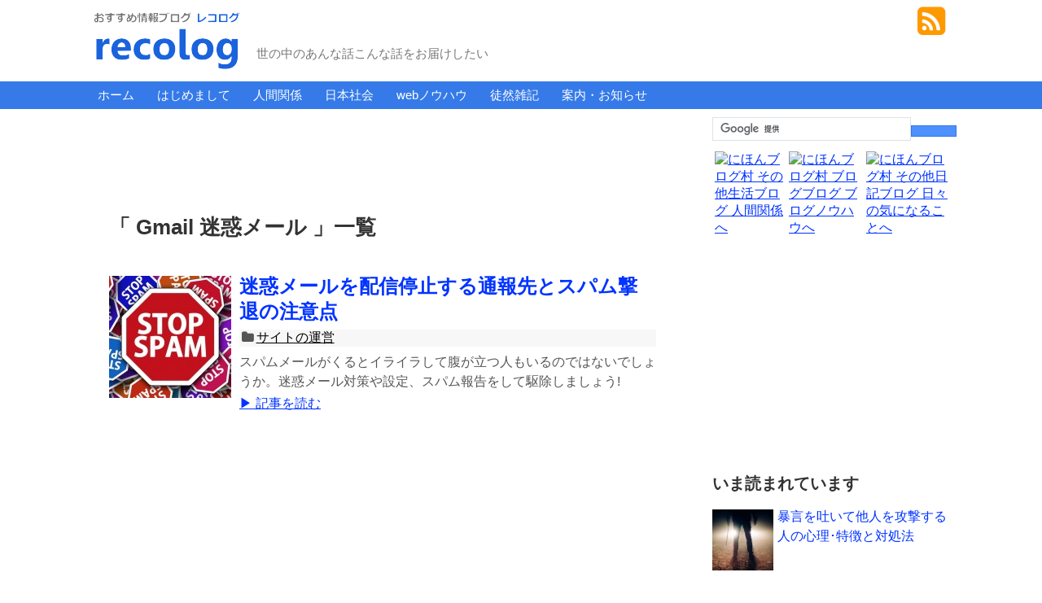

--- FILE ---
content_type: text/html; charset=UTF-8
request_url: http://recolog.jp-unite.com/tag/gmail-%E8%BF%B7%E6%83%91%E3%83%A1%E3%83%BC%E3%83%AB/
body_size: 10257
content:
<!DOCTYPE html>
<html lang="ja">
<head>
<meta name="google-site-verification" content="1gsP8Nlwrde-1lRDblyC4Niw6KFWKuOZDYIiq3Zo2RU" />
<meta charset="UTF-8">
<link rel="alternate" type="application/rss+xml" title="おすすめ情報 RSS Feed" href="http://recolog.jp-unite.com/feed/" />
<link rel="pingback" href="http://recolog.jp-unite.com/xmlrpc.php" />
<meta name="robots" content="noindex,follow">
<link rel="stylesheet" href="http://recolog.jp-unite.com/wp-content/themes/simplicity/style.css">
<link rel="stylesheet" href="http://recolog.jp-unite.com/wp-content/themes/simplicity/webfonts/css/font-awesome.min.css">
<link rel="stylesheet" href="http://recolog.jp-unite.com/wp-content/themes/simplicity/webfonts/icomoon/style.css">
<link rel="stylesheet" href="http://recolog.jp-unite.com/wp-content/themes/simplicity/css/extension.css">
<link rel="stylesheet" href="http://recolog.jp-unite.com/wp-content/themes/simplicity/css/print.css" type="text/css" media="print" />
      <link rel="stylesheet" href="http://recolog.jp-unite.com/wp-content/themes/simplicity/skins/recolog-max/style.css">
      <meta name="viewport" content="width=1280, maximum-scale=1, user-scalable=yes">

<!-- OGP -->
<meta property="og:type" content="website">
<meta property="og:description" content="世の中のあんな話こんな話をお届けしたい">
<meta property="og:title" content="おすすめ情報">
<meta property="og:url" content="http://recolog.jp-unite.com">
<meta property="og:image" content="http://recolog.jp-unite.com/wp-content/themes/simplicity/screenshot.png">
<meta property="og:site_name" content="おすすめ情報">
<meta property="og:locale" content="ja_JP" />
<!-- /OGP -->
<!-- Twitter Card -->
<meta name="twitter:card" content="summary">
<meta name="twitter:description" content="世の中のあんな話こんな話をお届けしたい">
<meta name="twitter:title" content="おすすめ情報">
<meta name="twitter:url" content="http://recolog.jp-unite.com">
<meta name="twitter:image" content="http://recolog.jp-unite.com/wp-content/themes/simplicity/screenshot.png">
<meta name="twitter:domain" content="recolog.jp-unite.com">
<!-- /Twitter Card -->

<title>Gmail 迷惑メール | おすすめ情報</title>

<!-- All in One SEO Pack 2.3.16 by Michael Torbert of Semper Fi Web Design[2079,2112] -->
<meta name="keywords"  content="スマートフォン 迷惑メール,outlookexpress 迷惑メール,yahoo 迷惑メール,gmail 迷惑メール,携帯 迷惑メール,スマホ 迷惑メール,au 迷惑メール,ソフトバンク 迷惑メール,iphone 迷惑メール,メルマガ 迷惑メール" />

<link rel="canonical" href="http://recolog.jp-unite.com/tag/gmail-%e8%bf%b7%e6%83%91%e3%83%a1%e3%83%bc%e3%83%ab/" />
<!-- /all in one seo pack -->
<link rel='dns-prefetch' href='//s.w.org' />
<link rel="alternate" type="application/rss+xml" title="おすすめ情報 &raquo; フィード" href="http://recolog.jp-unite.com/feed/" />
<link rel="alternate" type="application/rss+xml" title="おすすめ情報 &raquo; コメントフィード" href="http://recolog.jp-unite.com/comments/feed/" />
<link rel="alternate" type="application/rss+xml" title="おすすめ情報 &raquo; Gmail 迷惑メール タグのフィード" href="http://recolog.jp-unite.com/tag/gmail-%e8%bf%b7%e6%83%91%e3%83%a1%e3%83%bc%e3%83%ab/feed/" />
		<script type="text/javascript">
			window._wpemojiSettings = {"baseUrl":"https:\/\/s.w.org\/images\/core\/emoji\/2.3\/72x72\/","ext":".png","svgUrl":"https:\/\/s.w.org\/images\/core\/emoji\/2.3\/svg\/","svgExt":".svg","source":{"concatemoji":"http:\/\/recolog.jp-unite.com\/wp-includes\/js\/wp-emoji-release.min.js"}};
			!function(t,a,e){var r,i,n,o=a.createElement("canvas"),l=o.getContext&&o.getContext("2d");function c(t){var e=a.createElement("script");e.src=t,e.defer=e.type="text/javascript",a.getElementsByTagName("head")[0].appendChild(e)}for(n=Array("flag","emoji4"),e.supports={everything:!0,everythingExceptFlag:!0},i=0;i<n.length;i++)e.supports[n[i]]=function(t){var e,a=String.fromCharCode;if(!l||!l.fillText)return!1;switch(l.clearRect(0,0,o.width,o.height),l.textBaseline="top",l.font="600 32px Arial",t){case"flag":return(l.fillText(a(55356,56826,55356,56819),0,0),e=o.toDataURL(),l.clearRect(0,0,o.width,o.height),l.fillText(a(55356,56826,8203,55356,56819),0,0),e===o.toDataURL())?!1:(l.clearRect(0,0,o.width,o.height),l.fillText(a(55356,57332,56128,56423,56128,56418,56128,56421,56128,56430,56128,56423,56128,56447),0,0),e=o.toDataURL(),l.clearRect(0,0,o.width,o.height),l.fillText(a(55356,57332,8203,56128,56423,8203,56128,56418,8203,56128,56421,8203,56128,56430,8203,56128,56423,8203,56128,56447),0,0),e!==o.toDataURL());case"emoji4":return l.fillText(a(55358,56794,8205,9794,65039),0,0),e=o.toDataURL(),l.clearRect(0,0,o.width,o.height),l.fillText(a(55358,56794,8203,9794,65039),0,0),e!==o.toDataURL()}return!1}(n[i]),e.supports.everything=e.supports.everything&&e.supports[n[i]],"flag"!==n[i]&&(e.supports.everythingExceptFlag=e.supports.everythingExceptFlag&&e.supports[n[i]]);e.supports.everythingExceptFlag=e.supports.everythingExceptFlag&&!e.supports.flag,e.DOMReady=!1,e.readyCallback=function(){e.DOMReady=!0},e.supports.everything||(r=function(){e.readyCallback()},a.addEventListener?(a.addEventListener("DOMContentLoaded",r,!1),t.addEventListener("load",r,!1)):(t.attachEvent("onload",r),a.attachEvent("onreadystatechange",function(){"complete"===a.readyState&&e.readyCallback()})),(r=e.source||{}).concatemoji?c(r.concatemoji):r.wpemoji&&r.twemoji&&(c(r.twemoji),c(r.wpemoji)))}(window,document,window._wpemojiSettings);
		</script>
		<style type="text/css">
img.wp-smiley,
img.emoji {
	display: inline !important;
	border: none !important;
	box-shadow: none !important;
	height: 1em !important;
	width: 1em !important;
	margin: 0 .07em !important;
	vertical-align: -0.1em !important;
	background: none !important;
	padding: 0 !important;
}
</style>
<link rel='stylesheet' id='cptch_stylesheet-css'  href='http://recolog.jp-unite.com/wp-content/plugins/captcha/css/front_end_style.css' type='text/css' media='all' />
<link rel='stylesheet' id='dashicons-css'  href='http://recolog.jp-unite.com/wp-includes/css/dashicons.min.css' type='text/css' media='all' />
<link rel='stylesheet' id='cptch_desktop_style-css'  href='http://recolog.jp-unite.com/wp-content/plugins/captcha/css/desktop_style.css' type='text/css' media='all' />
<link rel='stylesheet' id='toc-screen-css'  href='http://recolog.jp-unite.com/wp-content/plugins/table-of-contents-plus/screen.min.css' type='text/css' media='all' />
<link rel='stylesheet' id='wordpress-popular-posts-css'  href='http://recolog.jp-unite.com/wp-content/plugins/wordpress-popular-posts/style/wpp.css' type='text/css' media='all' />
<script type='text/javascript' src='http://recolog.jp-unite.com/wp-includes/js/jquery/jquery.js'></script>
<script type='text/javascript' src='http://recolog.jp-unite.com/wp-includes/js/jquery/jquery-migrate.min.js'></script>
<link rel='https://api.w.org/' href='http://recolog.jp-unite.com/wp-json/' />
<link rel="EditURI" type="application/rsd+xml" title="RSD" href="http://recolog.jp-unite.com/xmlrpc.php?rsd" />
<link rel="wlwmanifest" type="application/wlwmanifest+xml" href="http://recolog.jp-unite.com/wp-includes/wlwmanifest.xml" /> 
<meta name="generator" content="WordPress 4.8.25" />
<style type="text/css">div#toc_container {background: #ffffff;border: 1px solid #ffffff;}</style><style type="text/css">
a {
  color:#0033ff;
}
a:hover,
#new-entries a:hover,
#popular-entries a:hover,
.wpp-list a:hover,
.entry-read a:hover,
.entry .post-meta a:hover,
.related-entry-read a:hover,
.entry a:hover,
.related-entry-title a:hover,
.navigation a:hover,
#footer-widget a:hover,
.article-list .entry-title a:hover {
  color:#0033ff;
}
#navi ul,
#navi ul.sub-menu,
#navi ul.children {
  background-color: #357ae8;
  border-color: #357ae8;
}
#navi {
  background-color: #357ae8;
}
@media screen and (max-width:1110px){
  #navi{
    background-color: transparent;
  }
}
#navi ul li a {
  color:#ffffff;
}
#navi ul li a:hover {
  background-color:#3300cc;
}
#mobile-menu a {
  color:#357ae8;
}
#page-top a {
  background-color:#357ae8;
}
#h-top {
  min-height:70px;
}
ul.snsp li.twitter-page a span{
  color: #55acee !important;
}

ul.snsp li.facebook-page a span{
  color: #3b5998 !important;
}

ul.snsp li.google-plus-page a span{
  color: #dd4b39 !important;
}

ul.snsp li.instagram-page a span{
  color: #3f729b !important;
}

ul.snsp li.hatebu-page a span{
  color: #008fde !important;
}

ul.snsp li.pinterest-page a span{
  color: #cc2127 !important;
}

ul.snsp li.youtube-page a span{
  color: #e52d27 !important;
}

ul.snsp li.flickr-page a span{
  color: #1d1d1b !important;
}

ul.snsp li.line-page a span{
  color: #00c300 !important;
}

ul.snsp li.feedly-page a span{
  color: #87bd33 !important;
}

ul.snsp li.rss-page a span{
  color: #fe9900 !important;
}

ul.snsp li a:hover{
  opacity:0.7 !important;
}
#footer {
  background-color: transparent;
  color: #000;
}

#footer-widget {
  color: #000;
}

#footer a {
  color: #0033ff;
}

#footer h4{
  color:#333;
}

#copyright a{
  color:#111;
}
/*ブログカードのサムネイルを右側に*/
.blog-card-thumbnail {
  float: right;
}

.blog-card-content {
  margin-left: 0;
  margin-right: 110px;
}

@media screen and (max-width:440px){
  .blog-card-content {
    margin-right: 0;
  }
  .blog-card-title {
    margin-left: 0;
  }
  img.blog-card-thumb-image{
    margin-left: 5px !important;
    margin-right: 0px !important;
  }
}
@media screen and (max-width:639px){
  .article br{
    display: block;
  }
}
.entry-content{
  margin-left: 0;
}
</style>
<link rel="shortcut icon" type="image/x-icon" href="http://recolog.jp-unite.com/wp-content/uploads/2015/09/favicon.ico" />

<script async src="//pagead2.googlesyndication.com/pagead/js/adsbygoogle.js"></script>
<script>
  (adsbygoogle = window.adsbygoogle || []).push({
    google_ad_client: "ca-pub-5195202881093925",
    enable_page_level_ads: true
  });
</script>

</head>
  <body class="archive tag tag-gmail- tag-263">
    <div id="container">

      <!-- header -->
      <div id="header" class="clearfix">
        <div id="header-in">

                    <div id="h-top">
            <!-- モバイルメニュー表示用のボタン -->
<div id="mobile-menu">
  <a id="mobile-menu-toggle" href="#"><span class="fa fa-bars fa-2x"></span></a>
</div>

            <div class="alignleft top-title-catchphrase">
              <!-- サイトのタイトル -->
<p id="site-title">
  <a href="http://recolog.jp-unite.com/"><img src="http://recolog.jp-unite.com/wp-content/uploads/2015/09/recolog.png" alt="おすすめ情報" class="site-title-img" /></a></p>
<!-- サイトの概要 -->
<p id="site-description">
  世の中のあんな話こんな話をお届けしたい</p>
            </div>

            <div class="alignright top-sns-follows">
                            <!-- SNSページ -->
<div class="sns-pages">
<ul class="snsp">
<li class="rss-page"><a href="http://recolog.jp-unite.com/feed/" target="_blank" title="RSSで更新情報をフォロー" rel="nofollow"><span class="fa fa-rss-square fa-2x"></span></a></li>  </ul>
</div>
                          </div>

          </div><!-- /#h-top -->
        </div><!-- /#header-in -->
      </div><!-- /#header -->

      <!-- Navigation -->
<nav>
<div id="navi">
  	<div id="navi-in">
    <div class="menu-%e3%83%a1%e3%83%8b%e3%83%a5%e3%83%bc-1-container"><ul id="menu-%e3%83%a1%e3%83%8b%e3%83%a5%e3%83%bc-1" class="menu"><li id="menu-item-8" class="menu-item menu-item-type-custom menu-item-object-custom menu-item-home menu-item-8"><a href="http://recolog.jp-unite.com/">ホーム</a></li>
<li id="menu-item-442" class="menu-item menu-item-type-custom menu-item-object-custom menu-item-442"><a href="http://recolog.jp-unite.com/?p=417">はじめまして</a></li>
<li id="menu-item-11" class="menu-item menu-item-type-taxonomy menu-item-object-category menu-item-11"><a href="http://recolog.jp-unite.com/category/human-relations/">人間関係</a></li>
<li id="menu-item-12" class="menu-item menu-item-type-taxonomy menu-item-object-category menu-item-12"><a href="http://recolog.jp-unite.com/category/japanese-society/">日本社会</a></li>
<li id="menu-item-10" class="menu-item menu-item-type-taxonomy menu-item-object-category menu-item-10"><a href="http://recolog.jp-unite.com/category/web-technique/">webノウハウ</a></li>
<li id="menu-item-13" class="menu-item menu-item-type-taxonomy menu-item-object-category menu-item-13"><a href="http://recolog.jp-unite.com/category/chat/">徒然雑記</a></li>
<li id="menu-item-443" class="menu-item menu-item-type-taxonomy menu-item-object-category menu-item-443"><a href="http://recolog.jp-unite.com/category/information/">案内・お知らせ</a></li>
</ul></div>  </div><!-- /#navi-in -->
</div><!-- /#navi -->
</nav>
<!-- /Navigation -->
      <!-- 本体部分 -->
      <div id="body">
        <div id="body-in">

          
          <!-- main -->
          <div id="main">

<div id="widget-top" class="widgets">                  <div class="widget pc_text">
                <div class="text-pc">
          <div style="margin: -40px auto 0px auto;"></div>        </div>
      </div><!-- /#pc-text-widget -->
                            <div class="widget pc_text">
                <div class="text-pc">
          <div class="ad-top-pc" >
<script async src="//pagead2.googlesyndication.com/pagead/js/adsbygoogle.js"></script>
<!-- recolog-pc-top -->
<ins class="adsbygoogle"
     style="display:inline-block;width:728px;height:90px"
     data-ad-client="ca-pub-5195202881093925"
     data-ad-slot="8347400229"></ins>
<script>
(adsbygoogle = window.adsbygoogle || []).push({});
</script>
</div>        </div>
      </div><!-- /#pc-text-widget -->
          </div>

  <h1 id="archive-title"><q>
        Gmail 迷惑メール      </q>一覧  </h1>



<div id="widget-index-top" class="widgets">                </div>


<div id="list">
<!-- 記事一覧 -->
<div id="post-107" class="entry entry-card post-107 post type-post status-publish format-standard has-post-thumbnail category-management tag-au- tag-gmail- tag-iphone- tag-outlookexpress- tag-yahoo- tag-265 tag-260 tag-267 tag-269 tag-264">
  <div class="entry-thumb">
                  <a href="http://recolog.jp-unite.com/web-technique/management/anti-spam/" class="entry-image entry-image-link" title="迷惑メールを配信停止する通報先とスパム撃退の注意点"><img width="150" height="150" src="http://recolog.jp-unite.com/wp-content/uploads/2015/09/anti-spam-150x150.jpg" class="entry-thumnail wp-post-image" alt="迷惑メールを配信停止する通報先とスパム撃退の注意点" srcset="http://recolog.jp-unite.com/wp-content/uploads/2015/09/anti-spam-150x150.jpg 150w, http://recolog.jp-unite.com/wp-content/uploads/2015/09/anti-spam-100x100.jpg 100w" sizes="(max-width: 150px) 100vw, 150px" /></a>
            </div><!-- /.entry-thumb -->
  <div class="entry-card-content">

    <h2><a href="http://recolog.jp-unite.com/web-technique/management/anti-spam/" class="entry-title entry-title-link" title="迷惑メールを配信停止する通報先とスパム撃退の注意点">迷惑メールを配信停止する通報先とスパム撃退の注意点</a></h2>
    <p class="post-meta">
      
            <span class="category"><span class="fa fa-folder fa-fw"></span><a href="http://recolog.jp-unite.com/category/web-technique/management/" rel="category tag">サイトの運営</a></span>
      
      
    </p><!-- /.post-meta -->
    <p class="entry-snippet">スパムメールがくるとイライラして腹が立つ人もいるのではないでしょうか。迷惑メール対策や設定、スパム報告をして駆除しましょう!</p>

    <p class="entry-read"><a href="http://recolog.jp-unite.com/web-technique/management/anti-spam/" class="entry-read-link">▶ 記事を読む</a></p>
    
  </div><!-- /.entry-card-content -->
</div>  <div class="clear"></div>
</div><!-- /#list -->


<div id="widget-index-bottom" class="widgets">                  <div class="widget pc_text">
                <div class="text-pc">
          <div style="margin: -20px 0px -15px 0px;">
<script async src="//pagead2.googlesyndication.com/pagead/js/adsbygoogle.js"></script>
<!-- recolog-pc-list-bottom -->
<ins class="adsbygoogle"
     style="display:block"
     data-ad-client="ca-pub-5195202881093925"
     data-ad-slot="2480444225"
     data-ad-format="rectangle"></ins>
<script>
(adsbygoogle = window.adsbygoogle || []).push({});
</script></div>        </div>
      </div><!-- /#pc-text-widget -->
                          </div>

<div id="widget-index-bottom" class="widgets">                                        <div id="popular-entries" class="widget widget_category_popular widget_popular_ranking">
            <h4>人気記事</h4>
            
<!-- WordPress Popular Posts Plugin v3.3.4 [PHP] [all] [views] [custom] -->

<ul class="wpp-list">
<li><a href="http://recolog.jp-unite.com/human-relations/see-through/harassment/" title="暴言を吐いて他人を攻撃する人の心理･特徴と対処法" target="_self"><img src="http://recolog.jp-unite.com/wp-content/uploads/wordpress-popular-posts/577-featured-75x75.jpg" width="75" height="75" title="暴言を吐いて他人を攻撃する人の心理･特徴と対処法" alt="暴言を吐いて他人を攻撃する人の心理･特徴と対処法" class="wpp-thumbnail wpp_cached_thumb wpp_featured" /></a> <a href="http://recolog.jp-unite.com/human-relations/see-through/harassment/" title="暴言を吐いて他人を攻撃する人の心理･特徴と対処法" class="wpp-post-title" target="_self">暴言を吐いて他人を攻撃する人の心理･特徴と対処法</a> </li>
<li><a href="http://recolog.jp-unite.com/human-relations/see-through/liar/" title="嘘つきの特徴･信用できない人の見抜き方･病気と脳の仕組み" target="_self"><img src="http://recolog.jp-unite.com/wp-content/uploads/wordpress-popular-posts/204-featured-75x75.jpg" width="75" height="75" title="嘘つきの特徴･信用できない人の見抜き方･病気と脳の仕組み" alt="嘘つきの特徴･信用できない人の見抜き方･病気と脳の仕組み" class="wpp-thumbnail wpp_cached_thumb wpp_featured" /></a> <a href="http://recolog.jp-unite.com/human-relations/see-through/liar/" title="嘘つきの特徴･信用できない人の見抜き方･病気と脳の仕組み" class="wpp-post-title" target="_self">嘘つきの特徴･信用できない人の見抜き方･病気と脳の仕組み</a> </li>
<li><a href="http://recolog.jp-unite.com/web-technique/blog-creating/easy-popular/" title="初心者向け無料ブログの作り方と人気ブログの条件等" target="_self"><img src="http://recolog.jp-unite.com/wp-content/uploads/wordpress-popular-posts/15-featured-75x75.jpg" width="75" height="75" title="初心者向け無料ブログの作り方と人気ブログの条件等" alt="初心者向け無料ブログの作り方と人気ブログの条件等" class="wpp-thumbnail wpp_cached_thumb wpp_featured" /></a> <a href="http://recolog.jp-unite.com/web-technique/blog-creating/easy-popular/" title="初心者向け無料ブログの作り方と人気ブログの条件等" class="wpp-post-title" target="_self">初心者向け無料ブログの作り方と人気ブログの条件等</a> </li>
<li><a href="http://recolog.jp-unite.com/human-relations/see-through/dangerous-person/" title="危険人物の見分け方･人間を壊す邪悪な人の特徴と対処法" target="_self"><img src="http://recolog.jp-unite.com/wp-content/uploads/wordpress-popular-posts/174-featured-75x75.jpg" width="75" height="75" title="危険人物の見分け方･人間を壊す邪悪な人の特徴と対処法" alt="危険人物の見分け方･人間を壊す邪悪な人の特徴と対処法" class="wpp-thumbnail wpp_cached_thumb wpp_featured" /></a> <a href="http://recolog.jp-unite.com/human-relations/see-through/dangerous-person/" title="危険人物の見分け方･人間を壊す邪悪な人の特徴と対処法" class="wpp-post-title" target="_self">危険人物の見分け方･人間を壊す邪悪な人の特徴と対処法</a> </li>
<li><a href="http://recolog.jp-unite.com/human-relations/see-through/youth/" title="最近の若者の特徴と育て方-使い捨てにされるタイプ" target="_self"><img src="http://recolog.jp-unite.com/wp-content/uploads/wordpress-popular-posts/105-featured-75x75.jpg" width="75" height="75" title="最近の若者の特徴と育て方-使い捨てにされるタイプ" alt="最近の若者の特徴と育て方-使い捨てにされるタイプ" class="wpp-thumbnail wpp_cached_thumb wpp_featured" /></a> <a href="http://recolog.jp-unite.com/human-relations/see-through/youth/" title="最近の若者の特徴と育て方-使い捨てにされるタイプ" class="wpp-post-title" target="_self">最近の若者の特徴と育て方-使い捨てにされるタイプ</a> </li>
<li><a href="http://recolog.jp-unite.com/web-technique/blog-creating/name/" title="ブログ名(ブログタイトル)の決め方･名前のつけ方" target="_self"><img src="http://recolog.jp-unite.com/wp-content/uploads/wordpress-popular-posts/24-featured-75x75.jpg" width="75" height="75" title="ブログ名(ブログタイトル)の決め方･名前のつけ方" alt="ブログ名(ブログタイトル)の決め方･名前のつけ方" class="wpp-thumbnail wpp_cached_thumb wpp_featured" /></a> <a href="http://recolog.jp-unite.com/web-technique/blog-creating/name/" title="ブログ名(ブログタイトル)の決め方･名前のつけ方" class="wpp-post-title" target="_self">ブログ名(ブログタイトル)の決め方･名前のつけ方</a> </li>
<li><a href="http://recolog.jp-unite.com/human-relations/see-through/deceive/" title="人を騙す人と騙される人の心理と特徴~詐欺の手口~" target="_self"><img src="http://recolog.jp-unite.com/wp-content/uploads/wordpress-popular-posts/444-featured-75x75.jpg" width="75" height="75" title="人を騙す人と騙される人の心理と特徴~詐欺の手口~" alt="人を騙す人と騙される人の心理と特徴~詐欺の手口~" class="wpp-thumbnail wpp_cached_thumb wpp_featured" /></a> <a href="http://recolog.jp-unite.com/human-relations/see-through/deceive/" title="人を騙す人と騙される人の心理と特徴~詐欺の手口~" class="wpp-post-title" target="_self">人を騙す人と騙される人の心理と特徴~詐欺の手口~</a> </li>
<li><a href="http://recolog.jp-unite.com/human-relations/see-through/fool/" title="馬鹿な人の特徴と仕事ができない人とできる人の見分け方" target="_self"><img src="http://recolog.jp-unite.com/wp-content/uploads/wordpress-popular-posts/237-featured-75x75.jpg" width="75" height="75" title="馬鹿な人の特徴と仕事ができない人とできる人の見分け方" alt="馬鹿な人の特徴と仕事ができない人とできる人の見分け方" class="wpp-thumbnail wpp_cached_thumb wpp_featured" /></a> <a href="http://recolog.jp-unite.com/human-relations/see-through/fool/" title="馬鹿な人の特徴と仕事ができない人とできる人の見分け方" class="wpp-post-title" target="_self">馬鹿な人の特徴と仕事ができない人とできる人の見分け方</a> </li>
<li><a href="http://recolog.jp-unite.com/web-technique/blog-creating/simple-steps/" title="無料ブログの始め方･知っておきたい作り方の手順" target="_self"><img src="http://recolog.jp-unite.com/wp-content/uploads/wordpress-popular-posts/80-featured-75x75.jpg" width="75" height="75" title="無料ブログの始め方･知っておきたい作り方の手順" alt="無料ブログの始め方･知っておきたい作り方の手順" class="wpp-thumbnail wpp_cached_thumb wpp_featured" /></a> <a href="http://recolog.jp-unite.com/web-technique/blog-creating/simple-steps/" title="無料ブログの始め方･知っておきたい作り方の手順" class="wpp-post-title" target="_self">無料ブログの始め方･知っておきたい作り方の手順</a> </li>
<li><a href="http://recolog.jp-unite.com/web-technique/blog-creating/comparison-advice/" title="無料ブログ比較(人気･おすすめ)で選ぶときの注意点" target="_self"><img src="http://recolog.jp-unite.com/wp-content/uploads/wordpress-popular-posts/18-featured-75x75.jpg" width="75" height="75" title="無料ブログ比較(人気･おすすめ)で選ぶときの注意点" alt="無料ブログ比較(人気･おすすめ)で選ぶときの注意点" class="wpp-thumbnail wpp_cached_thumb wpp_featured" /></a> <a href="http://recolog.jp-unite.com/web-technique/blog-creating/comparison-advice/" title="無料ブログ比較(人気･おすすめ)で選ぶときの注意点" class="wpp-post-title" target="_self">無料ブログ比較(人気･おすすめ)で選ぶときの注意点</a> </li>

</ul>

<!-- End WordPress Popular Posts Plugin v3.3.4 -->
<div class="clear"></div>

                      </div>
                              <div class="widget pc_text">
                <div class="text-pc">
          <div  class="ad-top-pc" ><script async src="//pagead2.googlesyndication.com/pagead/js/adsbygoogle.js"></script>
<!-- recolog-pc-footer -->
<ins class="adsbygoogle"
     style="display:inline-block;width:728px;height:15px"
     data-ad-client="ca-pub-5195202881093925"
     data-ad-slot="5671005421"></ins>
<script>
(adsbygoogle = window.adsbygoogle || []).push({});
</script></div>        </div>
      </div><!-- /#pc-text-widget -->
          </div>
          </div><!-- /#main -->
        <!-- sidebar -->
<aside>
<div id="sidebar">
    
  <div id="sidebar-widget">
  <!-- ウイジェット -->
                  <div id="text-2" class="widget widget_text">			<div class="textwidget"><div style="margin:-5px 0px 0px 0px;">
<script>
  (function() {
    var cx = '012102021790206128901:wrvmq08xieo';
    var gcse = document.createElement('script');
    gcse.type = 'text/javascript';
    gcse.async = true;
    gcse.src = (document.location.protocol == 'https:' ? 'https:' : 'http:') +
        '//cse.google.com/cse.js?cx=' + cx;
    var s = document.getElementsByTagName('script')[0];
    s.parentNode.insertBefore(gcse, s);
  })();
</script>
<gcse:searchbox-only></gcse:searchbox-only>
</div></div>
		</div><div id="text-6" class="widget widget_text">			<div class="textwidget"><table><tr><td><a href="http://life.blogmura.com/ningenkankei/ranking.html" target="_blank"><img src="http://life.blogmura.com/ningenkankei/img/ningenkankei88_31.gif" width="88" height="31" border="0" alt="にほんブログ村 その他生活ブログ 人間関係へ" /></a></td><td>
<a href="http://blog.blogmura.com/blog_knowhow/ranking.html" target="_blank"><img src="http://blog.blogmura.com/blog_knowhow/img/blog_knowhow88_31.gif" width="88" height="31" border="0" alt="にほんブログ村 ブログブログ ブログノウハウへ" /></a></td><td>
<a href="http://diary.blogmura.com/kininarukoto/ranking.html" target="_blank"><img src="http://diary.blogmura.com/kininarukoto/img/kininarukoto88_31.gif" width="88" height="31" border="0" alt="にほんブログ村 その他日記ブログ 日々の気になることへ" /></a></td></tr></table></div>
		</div><div id="text-12" class="widget widget_text">			<div class="textwidget"><div style="margin: 0px 0px 0px 0px;">
<!-- admax -->
<script src="http://adm.shinobi.jp/s/091a75cf909a8471540d088f4e1bf8b7"></script>
<!-- admax -->
</div></div>
		</div>                                        <div id="popular-entries" class="widget widget_category_popular widget_popular_ranking">
            <h4>いま読まれています</h4>
            
<!-- WordPress Popular Posts Plugin v3.3.4 [PHP] [daily] [views] [custom] -->

<ul class="wpp-list">
<li><a href="http://recolog.jp-unite.com/human-relations/see-through/harassment/" title="暴言を吐いて他人を攻撃する人の心理･特徴と対処法" target="_self"><img src="http://recolog.jp-unite.com/wp-content/uploads/wordpress-popular-posts/577-featured-75x75.jpg" width="75" height="75" title="暴言を吐いて他人を攻撃する人の心理･特徴と対処法" alt="暴言を吐いて他人を攻撃する人の心理･特徴と対処法" class="wpp-thumbnail wpp_cached_thumb wpp_featured" /></a> <a href="http://recolog.jp-unite.com/human-relations/see-through/harassment/" title="暴言を吐いて他人を攻撃する人の心理･特徴と対処法" class="wpp-post-title" target="_self">暴言を吐いて他人を攻撃する人の心理･特徴と対処法</a> </li>
<li><a href="http://recolog.jp-unite.com/web-technique/accessup/increase-visitors/" title="ブログ初心者がアクセス数を増やすコツと伸ばす方法" target="_self"><img src="http://recolog.jp-unite.com/wp-content/uploads/wordpress-popular-posts/605-featured-75x75.jpg" width="75" height="75" title="ブログ初心者がアクセス数を増やすコツと伸ばす方法" alt="ブログ初心者がアクセス数を増やすコツと伸ばす方法" class="wpp-thumbnail wpp_cached_thumb wpp_featured" /></a> <a href="http://recolog.jp-unite.com/web-technique/accessup/increase-visitors/" title="ブログ初心者がアクセス数を増やすコツと伸ばす方法" class="wpp-post-title" target="_self">ブログ初心者がアクセス数を増やすコツと伸ばす方法</a> </li>
<li><a href="http://recolog.jp-unite.com/chat/talk-of-politics/" title="政治の話はタブーって本当?気持ち悪いと感じる人たちも…" target="_self"><img src="http://recolog.jp-unite.com/wp-content/uploads/wordpress-popular-posts/566-featured-75x75.jpg" width="75" height="75" title="政治の話はタブーって本当?気持ち悪いと感じる人たちも…" alt="政治の話はタブーって本当?気持ち悪いと感じる人たちも…" class="wpp-thumbnail wpp_cached_thumb wpp_featured" /></a> <a href="http://recolog.jp-unite.com/chat/talk-of-politics/" title="政治の話はタブーって本当?気持ち悪いと感じる人たちも…" class="wpp-post-title" target="_self">政治の話はタブーって本当?気持ち悪いと感じる人たちも…</a> </li>
<li><a href="http://recolog.jp-unite.com/web-technique/blog-creating/research/" title="ブログの平均アクセス数と終了･閉鎖･更新が止まる理由" target="_self"><img src="http://recolog.jp-unite.com/wp-content/uploads/wordpress-popular-posts/132-featured-75x75.jpg" width="75" height="75" title="ブログの平均アクセス数と終了･閉鎖･更新が止まる理由" alt="ブログの平均アクセス数と終了･閉鎖･更新が止まる理由" class="wpp-thumbnail wpp_cached_thumb wpp_featured" /></a> <a href="http://recolog.jp-unite.com/web-technique/blog-creating/research/" title="ブログの平均アクセス数と終了･閉鎖･更新が止まる理由" class="wpp-post-title" target="_self">ブログの平均アクセス数と終了･閉鎖･更新が止まる理由</a> </li>
<li><a href="http://recolog.jp-unite.com/human-relations/see-through/deceive/" title="人を騙す人と騙される人の心理と特徴~詐欺の手口~" target="_self"><img src="http://recolog.jp-unite.com/wp-content/uploads/wordpress-popular-posts/444-featured-75x75.jpg" width="75" height="75" title="人を騙す人と騙される人の心理と特徴~詐欺の手口~" alt="人を騙す人と騙される人の心理と特徴~詐欺の手口~" class="wpp-thumbnail wpp_cached_thumb wpp_featured" /></a> <a href="http://recolog.jp-unite.com/human-relations/see-through/deceive/" title="人を騙す人と騙される人の心理と特徴~詐欺の手口~" class="wpp-post-title" target="_self">人を騙す人と騙される人の心理と特徴~詐欺の手口~</a> </li>
<li><a href="http://recolog.jp-unite.com/human-relations/see-through/fool/" title="馬鹿な人の特徴と仕事ができない人とできる人の見分け方" target="_self"><img src="http://recolog.jp-unite.com/wp-content/uploads/wordpress-popular-posts/237-featured-75x75.jpg" width="75" height="75" title="馬鹿な人の特徴と仕事ができない人とできる人の見分け方" alt="馬鹿な人の特徴と仕事ができない人とできる人の見分け方" class="wpp-thumbnail wpp_cached_thumb wpp_featured" /></a> <a href="http://recolog.jp-unite.com/human-relations/see-through/fool/" title="馬鹿な人の特徴と仕事ができない人とできる人の見分け方" class="wpp-post-title" target="_self">馬鹿な人の特徴と仕事ができない人とできる人の見分け方</a> </li>
<li><a href="http://recolog.jp-unite.com/web-technique/blog-creating/personal-information/" title="ブログは実名(本名)と匿名のどちらで作ればよいのか" target="_self"><img src="http://recolog.jp-unite.com/wp-content/uploads/wordpress-popular-posts/59-featured-75x75.jpg" width="75" height="75" title="ブログは実名(本名)と匿名のどちらで作ればよいのか" alt="ブログは実名(本名)と匿名のどちらで作ればよいのか" class="wpp-thumbnail wpp_cached_thumb wpp_featured" /></a> <a href="http://recolog.jp-unite.com/web-technique/blog-creating/personal-information/" title="ブログは実名(本名)と匿名のどちらで作ればよいのか" class="wpp-post-title" target="_self">ブログは実名(本名)と匿名のどちらで作ればよいのか</a> </li>
<li><a href="http://recolog.jp-unite.com/web-technique/management/fire-fighting/" title="炎上事例まとめ【必読】ブログ(SNS)炎上防止と対処法" target="_self"><img src="http://recolog.jp-unite.com/wp-content/uploads/wordpress-popular-posts/90-featured-75x75.jpg" width="75" height="75" title="炎上事例まとめ【必読】ブログ(SNS)炎上防止と対処法" alt="炎上事例まとめ【必読】ブログ(SNS)炎上防止と対処法" class="wpp-thumbnail wpp_cached_thumb wpp_featured" /></a> <a href="http://recolog.jp-unite.com/web-technique/management/fire-fighting/" title="炎上事例まとめ【必読】ブログ(SNS)炎上防止と対処法" class="wpp-post-title" target="_self">炎上事例まとめ【必読】ブログ(SNS)炎上防止と対処法</a> </li>
<li><a href="http://recolog.jp-unite.com/web-technique/blog-creating/easy-popular/" title="初心者向け無料ブログの作り方と人気ブログの条件等" target="_self"><img src="http://recolog.jp-unite.com/wp-content/uploads/wordpress-popular-posts/15-featured-75x75.jpg" width="75" height="75" title="初心者向け無料ブログの作り方と人気ブログの条件等" alt="初心者向け無料ブログの作り方と人気ブログの条件等" class="wpp-thumbnail wpp_cached_thumb wpp_featured" /></a> <a href="http://recolog.jp-unite.com/web-technique/blog-creating/easy-popular/" title="初心者向け無料ブログの作り方と人気ブログの条件等" class="wpp-post-title" target="_self">初心者向け無料ブログの作り方と人気ブログの条件等</a> </li>
<li><a href="http://recolog.jp-unite.com/web-technique/blog-creating/name/" title="ブログ名(ブログタイトル)の決め方･名前のつけ方" target="_self"><img src="http://recolog.jp-unite.com/wp-content/uploads/wordpress-popular-posts/24-featured-75x75.jpg" width="75" height="75" title="ブログ名(ブログタイトル)の決め方･名前のつけ方" alt="ブログ名(ブログタイトル)の決め方･名前のつけ方" class="wpp-thumbnail wpp_cached_thumb wpp_featured" /></a> <a href="http://recolog.jp-unite.com/web-technique/blog-creating/name/" title="ブログ名(ブログタイトル)の決め方･名前のつけ方" class="wpp-post-title" target="_self">ブログ名(ブログタイトル)の決め方･名前のつけ方</a> </li>

</ul>

<!-- End WordPress Popular Posts Plugin v3.3.4 -->
<div class="clear"></div>

                      </div>
            <div id="text-11" class="widget widget_text">			<div class="textwidget"><div style="margin: 0px 0px 0px 0px;">
<!-- admax -->
<script src="http://adm.shinobi.jp/s/091a75cf909a8471540d088f4e1bf8b7"></script>
<!-- admax -->
</div></div>
		</div><div id="categories-2" class="widget widget_categories"><h4 class="widgettitle">カテゴリー</h4>		<ul>
	<li class="cat-item cat-item-2"><a href="http://recolog.jp-unite.com/category/web-technique/" title="webサイト(ブログを含む)作成からアクセスアップ、サイトのマナーやルール、記事の書き方まで初心者向けwebサイト運営テクニック集!">webノウハウ</a> (18)
<ul class='children'>
	<li class="cat-item cat-item-4"><a href="http://recolog.jp-unite.com/category/web-technique/accessup/" title="webサイト(ブログを含む)のSEO対策・アクセスアップ・ツールなど訪問者数が増加する方法">アクセスアップ</a> (5)
</li>
	<li class="cat-item cat-item-98"><a href="http://recolog.jp-unite.com/category/web-technique/site/" title="ホームページサービスとCMS(コンテンツマネジメントシステム)、ドメインの選び方から登録までサイトを初心者が作る方法">サイトの作り方</a> (1)
</li>
	<li class="cat-item cat-item-5"><a href="http://recolog.jp-unite.com/category/web-technique/management/" title="ネットのマナーやルール・記事の書き方・スパム対策までwebサイト(ブログを含む)の運営方法">サイトの運営</a> (6)
</li>
	<li class="cat-item cat-item-3"><a href="http://recolog.jp-unite.com/category/web-technique/blog-creating/" title="ブログの選び方から登録まですべて無料の0円ブログを初心者が簡単に作る方法">ブログの作り方</a> (6)
</li>
</ul>
</li>
	<li class="cat-item cat-item-6"><a href="http://recolog.jp-unite.com/category/human-relations/" title="人間性の高め見る目を養い、人を見抜く方法、考えて行動するために必要な知恵や成功の秘訣など、人間関係に関する記事">人間関係</a> (8)
<ul class='children'>
	<li class="cat-item cat-item-180"><a href="http://recolog.jp-unite.com/category/human-relations/see-through/" title="他人の思惑、物事の真偽を見抜く力をつけて見分け方と見る目を養い人間性を高める記事に注意喚起もかねて">見る目を養う</a> (8)
</li>
</ul>
</li>
	<li class="cat-item cat-item-1"><a href="http://recolog.jp-unite.com/category/chat/" title="気づいたことや何でもないようなこと、ものすごく個人的な趣向で書いた未完や注意喚起の記事紹介など、いろいろな雑談記事">徒然雑記</a> (3)
</li>
	<li class="cat-item cat-item-240"><a href="http://recolog.jp-unite.com/category/information/" title="レコログの利用に関する案内やお知らせなど">案内・お知らせ</a> (1)
</li>
		</ul>
</div>                <div id="text-9" class="widget widget_text"><h4 class="widgettitle">ほかのブログをみる</h4>			<div class="textwidget"><a href="http://blogs.jp-unite.com/" target="_blank">みんなの活動日記</a>　<a href="http://blog.blogmura.com/blog_knowhow/ranking.html" target="_blank">ブログ村</a></div>
		</div>                  <div class="widget pc_text">
                <div class="text-pc">
          <div style="margin: 0px 0px 0px 0px;">
<script async src="//pagead2.googlesyndication.com/pagead/js/adsbygoogle.js"></script>
<!-- recolog-pc-side-cat -->
<ins class="adsbygoogle"
     style="display:inline-block;width:200px;height:90px"
     data-ad-client="ca-pub-5195202881093925"
     data-ad-slot="7327616221"></ins>
<script>
(adsbygoogle = window.adsbygoogle || []).push({});
</script>
</div>        </div>
      </div><!-- /#pc-text-widget -->
                            </div>

    <!--スクロール追従領域-->
  <div id="sidebar-scroll">
                      <div class="widget pc_text">
                <div class="text-pc">
          <div style="margin:50px 0px 0px 0px;">
</div>        </div>
      </div><!-- /#pc-text-widget -->
                                <div id="new-entries" class="widget widget_new_popular">
              <h4>新着記事</h4>
              <ul class="new-entrys">
<li class="new-entry">
  <div class="new-entry-thumb">
      <a href="http://recolog.jp-unite.com/web-technique/blog-creating/simple-steps/" class="new-entry-image" title="無料ブログの始め方･知っておきたい作り方の手順"><img width="100" height="100" src="http://recolog.jp-unite.com/wp-content/uploads/2015/09/Simple-steps-100x100.jpg" class="attachment-thumb100 size-thumb100 wp-post-image" alt="無料ブログの始め方･知っておきたい作り方の手順" srcset="http://recolog.jp-unite.com/wp-content/uploads/2015/09/Simple-steps-100x100.jpg 100w, http://recolog.jp-unite.com/wp-content/uploads/2015/09/Simple-steps-150x150.jpg 150w" sizes="(max-width: 100px) 100vw, 100px" /></a>
    </div><!-- /.new-entry-thumb -->

  <div class="new-entry-content">
    <a href="http://recolog.jp-unite.com/web-technique/blog-creating/simple-steps/" class="new-entry-title" title="無料ブログの始め方･知っておきたい作り方の手順">無料ブログの始め方･知っておきたい作り方の手順</a>
  </div><!-- /.new-entry-content -->

</li><!-- /.new-entry -->
<li class="new-entry">
  <div class="new-entry-thumb">
      <a href="http://recolog.jp-unite.com/web-technique/accessup/increase-visitors/" class="new-entry-image" title="ブログ初心者がアクセス数を増やすコツと伸ばす方法"><img width="100" height="100" src="http://recolog.jp-unite.com/wp-content/uploads/2015/09/increase-visitors-100x100.jpg" class="attachment-thumb100 size-thumb100 wp-post-image" alt="ブログ初心者がアクセス数を増やすコツと伸ばす方法" srcset="http://recolog.jp-unite.com/wp-content/uploads/2015/09/increase-visitors-100x100.jpg 100w, http://recolog.jp-unite.com/wp-content/uploads/2015/09/increase-visitors-150x150.jpg 150w" sizes="(max-width: 100px) 100vw, 100px" /></a>
    </div><!-- /.new-entry-thumb -->

  <div class="new-entry-content">
    <a href="http://recolog.jp-unite.com/web-technique/accessup/increase-visitors/" class="new-entry-title" title="ブログ初心者がアクセス数を増やすコツと伸ばす方法">ブログ初心者がアクセス数を増やすコツと伸ばす方法</a>
  </div><!-- /.new-entry-content -->

</li><!-- /.new-entry -->
<li class="new-entry">
  <div class="new-entry-thumb">
      <a href="http://recolog.jp-unite.com/human-relations/see-through/youth/" class="new-entry-image" title="最近の若者の特徴と育て方-使い捨てにされるタイプ"><img width="100" height="100" src="http://recolog.jp-unite.com/wp-content/uploads/2015/09/youth-100x100.jpg" class="attachment-thumb100 size-thumb100 wp-post-image" alt="最近の若者の特徴と育て方-使い捨てにされるタイプ" srcset="http://recolog.jp-unite.com/wp-content/uploads/2015/09/youth-100x100.jpg 100w, http://recolog.jp-unite.com/wp-content/uploads/2015/09/youth-150x150.jpg 150w" sizes="(max-width: 100px) 100vw, 100px" /></a>
    </div><!-- /.new-entry-thumb -->

  <div class="new-entry-content">
    <a href="http://recolog.jp-unite.com/human-relations/see-through/youth/" class="new-entry-title" title="最近の若者の特徴と育て方-使い捨てにされるタイプ">最近の若者の特徴と育て方-使い捨てにされるタイプ</a>
  </div><!-- /.new-entry-content -->

</li><!-- /.new-entry -->
<li class="new-entry">
  <div class="new-entry-thumb">
      <a href="http://recolog.jp-unite.com/web-technique/management/source/" class="new-entry-image" title="コピペ･パクリ逮捕者続出!引用による正しい紹介の仕方"><img width="100" height="100" src="http://recolog.jp-unite.com/wp-content/uploads/2015/10/source-100x100.jpg" class="attachment-thumb100 size-thumb100 wp-post-image" alt="コピペ･パクリ逮捕者続出!引用による正しい紹介の仕方" srcset="http://recolog.jp-unite.com/wp-content/uploads/2015/10/source-100x100.jpg 100w, http://recolog.jp-unite.com/wp-content/uploads/2015/10/source-150x150.jpg 150w" sizes="(max-width: 100px) 100vw, 100px" /></a>
    </div><!-- /.new-entry-thumb -->

  <div class="new-entry-content">
    <a href="http://recolog.jp-unite.com/web-technique/management/source/" class="new-entry-title" title="コピペ･パクリ逮捕者続出!引用による正しい紹介の仕方">コピペ･パクリ逮捕者続出!引用による正しい紹介の仕方</a>
  </div><!-- /.new-entry-content -->

</li><!-- /.new-entry -->
<li class="new-entry">
  <div class="new-entry-thumb">
      <a href="http://recolog.jp-unite.com/web-technique/site/homepage/" class="new-entry-image" title="ホームページの作り方･初心者が無料で簡単に制作する方法"><img width="100" height="100" src="http://recolog.jp-unite.com/wp-content/uploads/2015/09/homepage-100x100.jpg" class="attachment-thumb100 size-thumb100 wp-post-image" alt="ホームページの作り方･初心者が無料で簡単に制作する方法" srcset="http://recolog.jp-unite.com/wp-content/uploads/2015/09/homepage-100x100.jpg 100w, http://recolog.jp-unite.com/wp-content/uploads/2015/09/homepage-150x150.jpg 150w" sizes="(max-width: 100px) 100vw, 100px" /></a>
    </div><!-- /.new-entry-thumb -->

  <div class="new-entry-content">
    <a href="http://recolog.jp-unite.com/web-technique/site/homepage/" class="new-entry-title" title="ホームページの作り方･初心者が無料で簡単に制作する方法">ホームページの作り方･初心者が無料で簡単に制作する方法</a>
  </div><!-- /.new-entry-content -->

</li><!-- /.new-entry -->
<li class="new-entry">
  <div class="new-entry-thumb">
      <a href="http://recolog.jp-unite.com/human-relations/see-through/rich/" class="new-entry-image" title="お金持ち入門!億万長者の夢を叶える方法とダメな人の特徴"><img width="100" height="100" src="http://recolog.jp-unite.com/wp-content/uploads/2015/10/rich-100x100.jpg" class="attachment-thumb100 size-thumb100 wp-post-image" alt="お金持ち入門!億万長者の夢を叶える方法とダメな人の特徴" srcset="http://recolog.jp-unite.com/wp-content/uploads/2015/10/rich-100x100.jpg 100w, http://recolog.jp-unite.com/wp-content/uploads/2015/10/rich-150x150.jpg 150w" sizes="(max-width: 100px) 100vw, 100px" /></a>
    </div><!-- /.new-entry-thumb -->

  <div class="new-entry-content">
    <a href="http://recolog.jp-unite.com/human-relations/see-through/rich/" class="new-entry-title" title="お金持ち入門!億万長者の夢を叶える方法とダメな人の特徴">お金持ち入門!億万長者の夢を叶える方法とダメな人の特徴</a>
  </div><!-- /.new-entry-content -->

</li><!-- /.new-entry -->
<li class="new-entry">
  <div class="new-entry-thumb">
      <a href="http://recolog.jp-unite.com/web-technique/accessup/writing/" class="new-entry-image" title="アクセスアップに効果のあるブログ記事の書き方-初心者向け"><img width="100" height="100" src="http://recolog.jp-unite.com/wp-content/uploads/2015/09/writing-100x100.jpg" class="attachment-thumb100 size-thumb100 wp-post-image" alt="アクセスアップに効果のあるブログ記事の書き方-初心者向け" srcset="http://recolog.jp-unite.com/wp-content/uploads/2015/09/writing-100x100.jpg 100w, http://recolog.jp-unite.com/wp-content/uploads/2015/09/writing-150x150.jpg 150w" sizes="(max-width: 100px) 100vw, 100px" /></a>
    </div><!-- /.new-entry-thumb -->

  <div class="new-entry-content">
    <a href="http://recolog.jp-unite.com/web-technique/accessup/writing/" class="new-entry-title" title="アクセスアップに効果のあるブログ記事の書き方-初心者向け">アクセスアップに効果のあるブログ記事の書き方-初心者向け</a>
  </div><!-- /.new-entry-content -->

</li><!-- /.new-entry -->
<li class="new-entry">
  <div class="new-entry-thumb">
      <a href="http://recolog.jp-unite.com/web-technique/management/slander-correspondence/" class="new-entry-image" title="誹謗中傷･人権侵害・個人情報の投稿や嫌がらせへの対応"><img width="100" height="100" src="http://recolog.jp-unite.com/wp-content/uploads/2015/09/slander-correspondence-100x100.jpg" class="attachment-thumb100 size-thumb100 wp-post-image" alt="誹謗中傷･人権侵害・個人情報の投稿や嫌がらせへの対応" srcset="http://recolog.jp-unite.com/wp-content/uploads/2015/09/slander-correspondence-100x100.jpg 100w, http://recolog.jp-unite.com/wp-content/uploads/2015/09/slander-correspondence-150x150.jpg 150w" sizes="(max-width: 100px) 100vw, 100px" /></a>
    </div><!-- /.new-entry-thumb -->

  <div class="new-entry-content">
    <a href="http://recolog.jp-unite.com/web-technique/management/slander-correspondence/" class="new-entry-title" title="誹謗中傷･人権侵害・個人情報の投稿や嫌がらせへの対応">誹謗中傷･人権侵害・個人情報の投稿や嫌がらせへの対応</a>
  </div><!-- /.new-entry-content -->

</li><!-- /.new-entry -->
<li class="new-entry">
  <div class="new-entry-thumb">
      <a href="http://recolog.jp-unite.com/human-relations/see-through/happiness/" class="new-entry-image" title="幸せになる方法･つまらない人間から逃げて身の丈を知る"><img width="100" height="100" src="http://recolog.jp-unite.com/wp-content/uploads/2015/09/Happiness-100x100.jpg" class="attachment-thumb100 size-thumb100 wp-post-image" alt="幸せになる方法･つまらない人間から逃げて身の丈を知る" srcset="http://recolog.jp-unite.com/wp-content/uploads/2015/09/Happiness-100x100.jpg 100w, http://recolog.jp-unite.com/wp-content/uploads/2015/09/Happiness-150x150.jpg 150w" sizes="(max-width: 100px) 100vw, 100px" /></a>
    </div><!-- /.new-entry-thumb -->

  <div class="new-entry-content">
    <a href="http://recolog.jp-unite.com/human-relations/see-through/happiness/" class="new-entry-title" title="幸せになる方法･つまらない人間から逃げて身の丈を知る">幸せになる方法･つまらない人間から逃げて身の丈を知る</a>
  </div><!-- /.new-entry-content -->

</li><!-- /.new-entry -->
<li class="new-entry">
  <div class="new-entry-thumb">
      <a href="http://recolog.jp-unite.com/web-technique/blog-creating/personal-information/" class="new-entry-image" title="ブログは実名(本名)と匿名のどちらで作ればよいのか"><img width="100" height="100" src="http://recolog.jp-unite.com/wp-content/uploads/2015/09/personal-information-100x100.jpg" class="attachment-thumb100 size-thumb100 wp-post-image" alt="ブログは実名(本名)と匿名のどちらで作ればよいのか" srcset="http://recolog.jp-unite.com/wp-content/uploads/2015/09/personal-information-100x100.jpg 100w, http://recolog.jp-unite.com/wp-content/uploads/2015/09/personal-information-150x150.jpg 150w" sizes="(max-width: 100px) 100vw, 100px" /></a>
    </div><!-- /.new-entry-thumb -->

  <div class="new-entry-content">
    <a href="http://recolog.jp-unite.com/web-technique/blog-creating/personal-information/" class="new-entry-title" title="ブログは実名(本名)と匿名のどちらで作ればよいのか">ブログは実名(本名)と匿名のどちらで作ればよいのか</a>
  </div><!-- /.new-entry-content -->

</li><!-- /.new-entry -->
</ul>
<div class="clear"></div>            </div><!-- /#new-entries -->
                                    <div class="widget pc_text">
                <div class="text-pc">
          <div style="margin: 0px 0px 0px 0px;">
<!-- admax -->
<script src="http://adm.shinobi.jp/s/091a75cf909a8471540d088f4e1bf8b7"></script>
<!-- admax -->
</div>        </div>
      </div><!-- /#pc-text-widget -->
            </div>
  
</div></aside><!-- /#sidebar -->
        </div><!-- /#body-in -->
      </div><!-- /#body -->



      <!-- footer -->
      <div id="footer">
        <div id="footer-in">

          
        <div class="clear"></div>
          <div id="copyright" class="wrapper">
            WordPress Theme <a href="//wp-simplicity.com/" rel="nofollow">Simplicity</a><br />

            Copyright&copy;  <a href="http://recolog.jp-unite.com">おすすめ情報</a> All Rights Reserved.
                      </div>
      </div><!-- /#footer-in -->
      </div><!-- /#footer -->
      <div id="page-top">
      <a id="move-page-top"><span class="fa fa-chevron-circle-up fa-2x"></span></a>
  
</div>
          </div><!-- /#container -->
        
<!-- Google Analytics -->
<script type="text/javascript">
var gaJsHost = (("https:" == document.location.protocol) ? "https://" : "http://");
document.write(unescape("%3Cscript src='" + gaJsHost + "stats.g.doubleclick.net/dc.js' type='text/javascript'%3E%3C/script%3E"));
</script>
<script type="text/javascript">
var pageTracker = _gat._getTracker("UA-37840112-7");
pageTracker._initData();
pageTracker._trackPageview();
</script>
<!-- /Google Analytics -->

        <div id="fb-root"></div>
<script>(function(d, s, id) {
  var js, fjs = d.getElementsByTagName(s)[0];
  if (d.getElementById(id)) return;
  js = d.createElement(s); js.id = id;
  js.src = "//connect.facebook.net/ja_JP/sdk.js#xfbml=1&version=v2.3&appId=569002053185714";
  fjs.parentNode.insertBefore(js, fjs);
}(document, 'script', 'facebook-jssdk'));</script>
    
    <script type='text/javascript' src='http://recolog.jp-unite.com/wp-content/themes/simplicity/javascript.js'></script>
<script type='text/javascript'>
/* <![CDATA[ */
var tocplus = {"visibility_show":"\u8868\u3000\u793a","visibility_hide":"\u975e\u8868\u793a","width":"Auto"};
/* ]]> */
</script>
<script type='text/javascript' src='http://recolog.jp-unite.com/wp-content/plugins/table-of-contents-plus/front.min.js'></script>
<script type='text/javascript' src='http://recolog.jp-unite.com/wp-includes/js/wp-embed.min.js'></script>
  </body>
</html>


--- FILE ---
content_type: text/html; charset=utf-8
request_url: https://www.google.com/recaptcha/api2/aframe
body_size: 112
content:
<!DOCTYPE HTML><html><head><meta http-equiv="content-type" content="text/html; charset=UTF-8"></head><body><script nonce="7M5EUJGMi-5yagKc70uMEg">/** Anti-fraud and anti-abuse applications only. See google.com/recaptcha */ try{var clients={'sodar':'https://pagead2.googlesyndication.com/pagead/sodar?'};window.addEventListener("message",function(a){try{if(a.source===window.parent){var b=JSON.parse(a.data);var c=clients[b['id']];if(c){var d=document.createElement('img');d.src=c+b['params']+'&rc='+(localStorage.getItem("rc::a")?sessionStorage.getItem("rc::b"):"");window.document.body.appendChild(d);sessionStorage.setItem("rc::e",parseInt(sessionStorage.getItem("rc::e")||0)+1);localStorage.setItem("rc::h",'1769225077877');}}}catch(b){}});window.parent.postMessage("_grecaptcha_ready", "*");}catch(b){}</script></body></html>

--- FILE ---
content_type: text/css
request_url: http://recolog.jp-unite.com/wp-content/themes/simplicity/skins/recolog-max/style.css
body_size: 1894
content:
/*
  Name: recolog-max
  Priority: 1000
  
  Name:は必ず「スキン名」を記入する必要があります。記入してないと、テーマカスタマイザーに表示されません。
  
  Priority:は、テーマカスタマイザーに表示する優先度です。順番がどうでもいい場合は記入する必要がありません。
  
  ※スキンでのカスタマイズについては以下のページを参照してください。
  
  Simplicityのスキン機能の仕様
  http://wp-simplicity.com/skin/
  
  【スキン機能の概要】
  このカスタマイズ用スキンフォルダー「skin-template」を
  「simplicity/skins」フォルダーにコピーして．新たに名前をつけて使うことによって、
  好きなだけスキンを増やすことができます。
  （アップデート時に上書きしないためにも、コピーして新しく名前をつけての使用を推奨）
  
  子テーマでは、コードもカスタマイズすることができますが、
  スキンではスタイルシート変更することしかできません。
  スキンを利用する利点は、
  ・子テーマを使用せずとも手軽にスタイルだけを変更できる
  ・「simplicity/skins」にあるスキンフォルダをコピペすることによって手軽にスタイルを増やすことができる
  ・他の人が作ったスキンを「simplicity/skins」に放り込めば手軽に再利用することができる
  ・テーマカスタマイザーから手軽に変更する事ができる（子テーマも手軽だけど）
  スキンの難点は
  ・子テーマのようにテンプレートを変更することはできない（スタイルシートのみの変更）
  ・スタイルシートの適用される優先度がややこしい
  などがあります。
  
  スタイルシートが適用される順番は、以下のようになります。
  後から呼び出されているものほど優先度が高いです。
  1.Simplicity（親テーマ）のstyle.css
  2.子テーマのstyle.css
  3.スキンのstyle.css
  4.Simplicity（親テーマ）のmobile.css
  5.子テーマのmobile.css
  6.スキンのmobile.css
  7.テーマカスタマイザーで変更したスタイル
  Simplicity設定で使用するスタイルだと、テーマカスタマイザーで変更したものが
  最も優先して適用されます。
*/

/*以下にスタイルシートを記入してください*/

#container {
  background-color:#fff;
}

#header {
  background-color:#fff;
}

#site-title{
  margin-top:10px;
  margin-bottom:10px;
  font-size: 30px;
  line-height: 100%;
}

#site-title a{
  text-decoration:none;
  font-size:30px;
  font-weight:normal;
}

#main {
  border-radius: 0px;
  border:0px solid #ddd;
  margin-bottom: 30px;
}

#sidebar .widget{
  margin-bottom: 10px;
}

a:hover {
  text-decoration:underline;
}

.entry h2 a,
#new-entries a,
#popular-entries a,
.wpp-list a,
.entry-read a,
.related-entry-title a,
.related-entry-read a,
.article-list .entry-title a {
  color: #0033ff;
}

.entry h2 a:hover,
#new-entries a:hover,
#popular-entries a:hover,
.wpp-list a:hover,
.entry-read a:hover,
.entry .post-meta a:hover,
.related-entry-read a:hover,
.entry a:hover,
.related-entry-title a:hover,
.navigation a:hover,
#footer-widget a:hover,
.article-list .entry-title a:hover {
  color: #0033ff;
  text-decoration:underline;
}

.article h2 {
  border-left:5px solid #357ae8;
  margin: 40px -20px 20px;
  padding:25px 30px;
  font-size:25px;
}

.gsc { margin:0 !important;}
.gsc-control-cse { padding: 0 !important;}
.gsc-search-button{
	height:13px !important;
    margin:5px 0px 0px -12px !important;
    border-radius:0px !important;
}

.gsc-input {
	  font-size: 15px !important;
  line-height: 1.0 !important;
  background-color: transparent !important;
  border: 0px solid #ccc !important;
  border-radius: 0px !important;
  box-shadow: 0 0px 0px rgba(0, 0, 0, 0) inset !important;
  -webkit-transition: border-color 0s ease-in-out 0s, box-shadow 0s ease-in-out 0s !important;
  transition: border-color 0s ease-in-out 0s, box-shadow 0s ease-in-out 0s !important;
  width: 100% !important;
}




#header-in, #navi-in, #body-in, #footer-in{
  margin: 0 auto;
  box-sizing: border-box;
}


#header .alignleft{
  margin-left:10px;
  margin-right: 10px;
  /*max-width:700px;*/
}

#header .alignright{
  height: 52px;
  text-align:right;
  margin-right:10px;
  right: 0;
  top: 0;
  position: absolute;
}

#site-title{
	float:left;
    margin-top: 15px;
}

#site-description{
	float:left;
	margin: 55px auto 0px 20px;
}

#navi ul li a{
  font-size:15px;
  padding: .5em 1.0em;
  border:0px solid #ddd;
  margin:-1px;
}


#sharebar {
  border-top:0px solid #ddd;
  border-right:0px solid #ddd;
  border-bottom:0px solid #ddd;
  border-left:0px solid #ddd;
  margin-left:-125px;
  margin-top:-55px;
}



.navigation > div{
  border-top: 0px solid #ddd;
  border-bottom: 0px solid #ddd;
}
.navigation > div + div{
  border-top: 0;
  border-bottom: 0px solid #ddd;
}

.ad-left{
  float:left;
  margin-left:0px;
  width:auto;
}


.ad-right{
  float:right;
  margin-right:0px;
  width:auto;
}



--- FILE ---
content_type: application/javascript;charset=utf-8
request_url: http://adm.shinobi.jp/s/091a75cf909a8471540d088f4e1bf8b7
body_size: 443
content:
document.write('<di' + 'v id="admax-banner-783a873e-ce41-4be1-b773-0afeebb27867" style="display:inline-block;width:300px;height:250px;"></di' + 'v>');window.admaxbanner = {admax_id:'admax-banner-783a873e-ce41-4be1-b773-0afeebb27867',tag_id:'091a75cf909a8471540d088f4e1bf8b7',type:'b',width:300,height:250};document.write('<scr' + 'ipt type="text/javascript" charset="utf-8" src="https://adm.shinobi.jp/st/s.js"></scr' + 'ipt>');

--- FILE ---
content_type: application/javascript; charset=UTF-8
request_url: http://pb.shinobi.jp/t/59d1b38474724100170d9728?rid=db37762a-4b82-47f9-aece-e44d7a165553&skey=091a75cf909a8471540d088f4e1bf8b7&site=http%3A%2F%2Frecolog.jp-unite.com%2F
body_size: 1448
content:
window.__admax_passback__.render({"response":"{\"rid\":\"db37762a-4b82-47f9-aece-e44d7a165553\",\"w\":300,\"h\":250,\"tags\":[{\"text\":\"\\u003c!-- Criteo Loader --\\u003e\\n\\u003cscript\\n    type=\\\"text/javascript\\\"\\n    src=\\\"https://static.criteo.net/js/ld/publishertag.js\\\"\\n    async\\n\\u003e\\u003c/script\\u003e\\n\\u003c!-- Initialize Criteo Object --\\u003e\\n\\u003cscript\\u003e\\n    window.Criteo = window.Criteo || {};\\n    window.Criteo.events = window.Criteo.events || [];\\n\\u003c/script\\u003e\\n\\u003cscript type=\\\"text/javascript\\\"\\u003e\\n    Criteo.events.push(function () {\\n        var adUnits = {\\n            placements: [\\n                {\\n                    slotId: \\\"criteo-1339019\\\",\\n                    zoneId: 1339019,\\n                },\\n            ],\\n        };\\n        Criteo.Passback.RequestBids(adUnits, 2000);\\n    });\\n\\u003c/script\\u003e\\n\\u003cdiv id=\\\"criteo-1339019\\\"\\u003e\\u003c/div\\u003e\\n\\u003cscript type=\\\"text/javascript\\\"\\u003e\\n    Criteo.events.push(function () {\\n        Criteo.Passback.RenderAd(\\\"criteo-1339019\\\", function () {\\n            var width = \\\"300\\\",\\n                height = \\\"250\\\";\\n            var slotid = \\\"criteo-1339019\\\";\\n            var div = document.getElementById(slotid);\\n            if (div) {\\n                var ifr = document.createElement(\\\"iframe\\\");\\n                ifr.setAttribute(\\\"id\\\", slotid + \\\"_iframe\\\"),\\n                    ifr.setAttribute(\\\"frameborder\\\", \\\"0\\\"),\\n                    ifr.setAttribute(\\\"allowtransparency\\\", \\\"true\\\"),\\n                    ifr.setAttribute(\\\"hspace\\\", \\\"0\\\"),\\n                    ifr.setAttribute(\\\"marginwidth\\\", \\\"0\\\"),\\n                    ifr.setAttribute(\\\"marginheight\\\", \\\"0\\\"),\\n                    ifr.setAttribute(\\\"scrolling\\\", \\\"no\\\"),\\n                    ifr.setAttribute(\\\"vspace\\\", \\\"0\\\"),\\n                    ifr.setAttribute(\\\"width\\\", \\\"300\\\"),\\n                    ifr.setAttribute(\\\"height\\\", \\\"250\\\");\\n                div.appendChild(ifr);\\n                var htmlcode =\\n                    '\\u003chtml\\u003e\\u003chead\\u003e\\u003c/head\\u003e\\u003cbody\\u003e\\u003cscript type=\\\"text/javascript\\\"\\u003eparent.admax_passback();\\u003c/scr' +\\n                    \\\"ipt\\u003e\\u003c/body\\u003e\\u003c/html\\u003e\\\";\\n                var ifrd = ifr.contentWindow.document;\\n                ifrd.open();\\n                ifrd.write(htmlcode);\\n                ifrd.close();\\n            }\\n        });\\n    });\\n\\u003c/script\\u003e\",\"beacon\":\"http://pb.shinobi.jp/fr?c=g6lSZXF1ZXN0SUTZJGRiMzc3NjJhLTRiODItNDdmOS1hZWNlLWU0NGQ3YTE2NTU1M6ZUYWdLZXmzc3NwLWRlZmF1bHQtMzAweDI1MKlGaWxsZXJLZXmxc3NwLWRmLTMwMC1jcml0ZW8%3D\"},{\"text\":\"\\u003cscript type=\\\"text/javascript\\\"\\u003e\\n                var pubId=156851;\\n                var siteId=282925;\\n                var kadId=1379758;\\n                var kadwidth=300;\\n                var kadheight=250;\\n                var kadtype=1;\\n                var kadpageurl= \\\"http%3A%2F%2Frecolog.jp-unite.com%2F\\\";\\n\\u003c/script\\u003e\\n\\u003cscript type=\\\"text/javascript\\\" src=\\\"https://ads.pubmatic.com/AdServer/js/showad.js\\\"\\u003e\\u003c/script\\u003e\",\"beacon\":\"http://pb.shinobi.jp/fr?c=g6lSZXF1ZXN0SUTZJGRiMzc3NjJhLTRiODItNDdmOS1hZWNlLWU0NGQ3YTE2NTU1M6ZUYWdLZXmzc3NwLWRlZmF1bHQtMzAweDI1MKlGaWxsZXJLZXmzc3NwLWRmLTMwMC1wdWJtYXRpYw%3D%3D\"},{\"text\":\"\\u003cscript type=\\\"text/javascript\\\"\\u003e\\nvar adstir_vars = {\\n  ver: \\\"4.0\\\",\\n  app_id: \\\"MEDIA-e65a80d3\\\",\\n  ad_spot: 3,\\n  center: false\\n};\\n\\u003c/script\\u003e\\n\\u003cscript type=\\\"text/javascript\\\" src=\\\"https://js.ad-stir.com/js/adstir.js\\\"\\u003e\\u003c/script\\u003e\",\"beacon\":\"http://pb.shinobi.jp/fr?c=g6lSZXF1ZXN0SUTZJGRiMzc3NjJhLTRiODItNDdmOS1hZWNlLWU0NGQ3YTE2NTU1M6ZUYWdLZXmzc3NwLWRlZmF1bHQtMzAweDI1MKlGaWxsZXJLZXmxc3NwLWRmLTMwMC1hZHN0aXI%3D\"},{\"text\":\"\\u003cscript type=\\\"text/javascript\\\" src=\\\"https://js.miyuki-web.net/t/019/508/a80019508.js\\\"\\u003e\\u003c/script\\u003e\",\"beacon\":\"http://pb.shinobi.jp/fr?c=g6lSZXF1ZXN0SUTZJGRiMzc3NjJhLTRiODItNDdmOS1hZWNlLWU0NGQ3YTE2NTU1M6ZUYWdLZXmzc3NwLWRlZmF1bHQtMzAweDI1MKlGaWxsZXJLZXmxc3NwLWRmLTMwMC1nZW5pZWU%3D\"},{\"text\":\"\\u003cscript\\u003ewindow.admax_net_mode=true;\\u003c/script\\u003e\\n\\u003cdiv id=\\\"admax-net\\\" data-admax-rid=\\\"db37762a-4b82-47f9-aece-e44d7a165553\\\" data-admax-id=\\\"091a75cf909a8471540d088f4e1bf8b7\\\"\\u003e\\u003c/div\\u003e\\n\\u003cscript type=\\\"text/javascript\\\" src=\\\"//adm.shinobi.jp/st/net.js\\\"\\u003e\\u003c/script\\u003e\",\"beacon\":\"http://pb.shinobi.jp/fr?c=g6lSZXF1ZXN0SUTZJGRiMzc3NjJhLTRiODItNDdmOS1hZWNlLWU0NGQ3YTE2NTU1M6ZUYWdLZXmzc3NwLWRlZmF1bHQtMzAweDI1MKlGaWxsZXJLZXmzc3NwLWRmLTMwMC1hZG1heG5ldA%3D%3D\"}]}","timestamp":"2026-01-24T03:24:36.305798375Z","random":466}
);

--- FILE ---
content_type: application/javascript;charset=utf-8
request_url: https://adm.shinobi.jp/b/091a75cf909a8471540d088f4e1bf8b7?sid=arxzx4a53&url=http%3A%2F%2Frecolog.jp-unite.com%2Ftag%2Fgmail-%25E8%25BF%25B7%25E6%2583%2591%25E3%2583%25A1%25E3%2583%25BC%25E3%2583%25AB%2F&referrer=&du=http%3A%2F%2Frecolog.jp-unite.com%2Ftag%2Fgmail-%25E8%25BF%25B7%25E6%2583%2591%25E3%2583%25A1%25E3%2583%25BC%25E3%2583%25AB%2F&if=false&ic=false&olp=&fv=false&bid=121a79c3-8117-4189-a612-3b17e4efff22&callback=window.__admax_render__.render_banner&sc=0&tm=0&rand=47795272657
body_size: 612
content:
window.__admax_render__.render_banner({"request_id":"db37762a-4b82-47f9-aece-e44d7a165553","spot_id":"arxzx4a53","tag_text":"<div id=\"admax-passback-db37762a-4b82-47f9-aece-e44d7a165553\"></div>\n<script type=\"text/javascript\" src=\"//pb.shinobi.jp/st/r.js\"></script>\n<script type=\"text/javascript\" src=\"//pb.shinobi.jp/t/59d1b38474724100170d9728?rid=db37762a-4b82-47f9-aece-e44d7a165553&skey=091a75cf909a8471540d088f4e1bf8b7&site=http%3A%2F%2Frecolog.jp-unite.com%2F\"></script>","width":300,"height":250,"responsive":false,"tag_id":"091a75cf909a8471540d088f4e1bf8b7","tid":186179,"imp_url":"https://adm.shinobi.jp/ib?v=2&c=[base64]&i=3dKRpdSt","click_url":"https://adm.shinobi.jp/cb?v=2&c=[base64]&i=3dKRpdSt","is_pc":true});

--- FILE ---
content_type: application/javascript;charset=utf-8
request_url: https://adm.shinobi.jp/b/091a75cf909a8471540d088f4e1bf8b7?sid=9xc2r3l0c&url=http%3A%2F%2Frecolog.jp-unite.com%2Ftag%2Fgmail-%25E8%25BF%25B7%25E6%2583%2591%25E3%2583%25A1%25E3%2583%25BC%25E3%2583%25AB%2F&referrer=&du=http%3A%2F%2Frecolog.jp-unite.com%2Ftag%2Fgmail-%25E8%25BF%25B7%25E6%2583%2591%25E3%2583%25A1%25E3%2583%25BC%25E3%2583%25AB%2F&if=false&ic=false&olp=&fv=true&bid=121a79c3-8117-4189-a612-3b17e4efff22&callback=window.__admax_render__.render_banner&sc=0&tm=0&rand=81924614188
body_size: 553
content:
window.__admax_render__.render_banner({"request_id":"82fabac6-9924-49be-adc3-df2831ff71db","spot_id":"9xc2r3l0c","tag_text":"<div id=\"admax-passback-82fabac6-9924-49be-adc3-df2831ff71db\"></div>\n<script type=\"text/javascript\" src=\"//pb.shinobi.jp/st/r.js\"></script>\n<script type=\"text/javascript\" src=\"//pb.shinobi.jp/t/59d1b38474724100170d9728?rid=82fabac6-9924-49be-adc3-df2831ff71db&skey=091a75cf909a8471540d088f4e1bf8b7&site=http%3A%2F%2Frecolog.jp-unite.com%2F\"></script>","width":300,"height":250,"responsive":false,"tag_id":"091a75cf909a8471540d088f4e1bf8b7","tid":186179,"imp_url":"https://adm.shinobi.jp/ib?v=2&c=[base64]&i=On5hokAU","click_url":"https://adm.shinobi.jp/cb?v=2&c=[base64]&i=On5hokAU","is_pc":true});

--- FILE ---
content_type: application/javascript;charset=utf-8
request_url: https://adm.shinobi.jp/b/091a75cf909a8471540d088f4e1bf8b7?sid=5y27azfjr&url=http%3A%2F%2Frecolog.jp-unite.com%2Ftag%2Fgmail-%25E8%25BF%25B7%25E6%2583%2591%25E3%2583%25A1%25E3%2583%25BC%25E3%2583%25AB%2F&referrer=&du=http%3A%2F%2Frecolog.jp-unite.com%2Ftag%2Fgmail-%25E8%25BF%25B7%25E6%2583%2591%25E3%2583%25A1%25E3%2583%25BC%25E3%2583%25AB%2F&if=false&ic=false&olp=&fv=false&bid=121a79c3-8117-4189-a612-3b17e4efff22&callback=window.__admax_render__.render_banner&sc=0&tm=0&rand=26730106177
body_size: 558
content:
window.__admax_render__.render_banner({"request_id":"e729f0ef-ff4c-4928-bd5e-edddad93ea1c","spot_id":"5y27azfjr","tag_text":"<div id=\"admax-passback-e729f0ef-ff4c-4928-bd5e-edddad93ea1c\"></div>\n<script type=\"text/javascript\" src=\"//pb.shinobi.jp/st/r.js\"></script>\n<script type=\"text/javascript\" src=\"//pb.shinobi.jp/t/59d1b38474724100170d9728?rid=e729f0ef-ff4c-4928-bd5e-edddad93ea1c&skey=091a75cf909a8471540d088f4e1bf8b7&site=http%3A%2F%2Frecolog.jp-unite.com%2F\"></script>","width":300,"height":250,"responsive":false,"tag_id":"091a75cf909a8471540d088f4e1bf8b7","tid":186179,"imp_url":"https://adm.shinobi.jp/ib?v=2&c=[base64]&i=xNtj8RtG","click_url":"https://adm.shinobi.jp/cb?v=2&c=[base64]&i=xNtj8RtG","is_pc":true});